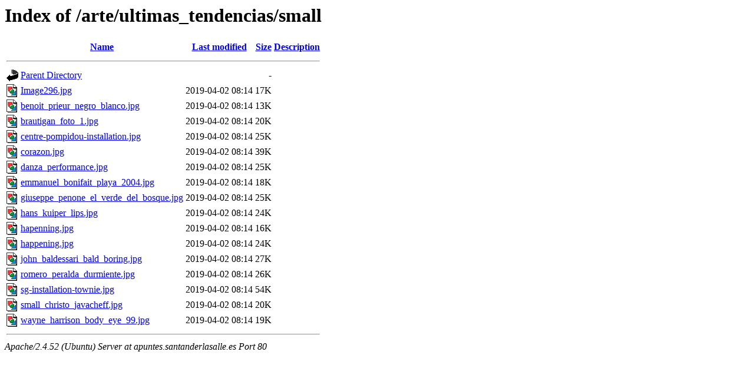

--- FILE ---
content_type: text/html;charset=UTF-8
request_url: http://apuntes.santanderlasalle.es/arte/ultimas_tendencias/small/
body_size: 831
content:
<!DOCTYPE HTML PUBLIC "-//W3C//DTD HTML 3.2 Final//EN">
<html>
 <head>
  <title>Index of /arte/ultimas_tendencias/small</title>
 </head>
 <body>
<h1>Index of /arte/ultimas_tendencias/small</h1>
  <table>
   <tr><th valign="top"><img src="/icons/blank.gif" alt="[ICO]"></th><th><a href="?C=N;O=D">Name</a></th><th><a href="?C=M;O=A">Last modified</a></th><th><a href="?C=S;O=A">Size</a></th><th><a href="?C=D;O=A">Description</a></th></tr>
   <tr><th colspan="5"><hr></th></tr>
<tr><td valign="top"><img src="/icons/back.gif" alt="[PARENTDIR]"></td><td><a href="/arte/ultimas_tendencias/">Parent Directory</a></td><td>&nbsp;</td><td align="right">  - </td><td>&nbsp;</td></tr>
<tr><td valign="top"><img src="/icons/image2.gif" alt="[IMG]"></td><td><a href="Image296.jpg">Image296.jpg</a></td><td align="right">2019-04-02 08:14  </td><td align="right"> 17K</td><td>&nbsp;</td></tr>
<tr><td valign="top"><img src="/icons/image2.gif" alt="[IMG]"></td><td><a href="benoit_prieur_negro_blanco.jpg">benoit_prieur_negro_blanco.jpg</a></td><td align="right">2019-04-02 08:14  </td><td align="right"> 13K</td><td>&nbsp;</td></tr>
<tr><td valign="top"><img src="/icons/image2.gif" alt="[IMG]"></td><td><a href="brautigan_foto_1.jpg">brautigan_foto_1.jpg</a></td><td align="right">2019-04-02 08:14  </td><td align="right"> 20K</td><td>&nbsp;</td></tr>
<tr><td valign="top"><img src="/icons/image2.gif" alt="[IMG]"></td><td><a href="centre-pompidou-installation.jpg">centre-pompidou-installation.jpg</a></td><td align="right">2019-04-02 08:14  </td><td align="right"> 25K</td><td>&nbsp;</td></tr>
<tr><td valign="top"><img src="/icons/image2.gif" alt="[IMG]"></td><td><a href="corazon.jpg">corazon.jpg</a></td><td align="right">2019-04-02 08:14  </td><td align="right"> 39K</td><td>&nbsp;</td></tr>
<tr><td valign="top"><img src="/icons/image2.gif" alt="[IMG]"></td><td><a href="danza_performance.jpg">danza_performance.jpg</a></td><td align="right">2019-04-02 08:14  </td><td align="right"> 25K</td><td>&nbsp;</td></tr>
<tr><td valign="top"><img src="/icons/image2.gif" alt="[IMG]"></td><td><a href="emmanuel_bonifait_playa_2004.jpg">emmanuel_bonifait_playa_2004.jpg</a></td><td align="right">2019-04-02 08:14  </td><td align="right"> 18K</td><td>&nbsp;</td></tr>
<tr><td valign="top"><img src="/icons/image2.gif" alt="[IMG]"></td><td><a href="giuseppe_penone_el_verde_del_bosque.jpg">giuseppe_penone_el_verde_del_bosque.jpg</a></td><td align="right">2019-04-02 08:14  </td><td align="right"> 25K</td><td>&nbsp;</td></tr>
<tr><td valign="top"><img src="/icons/image2.gif" alt="[IMG]"></td><td><a href="hans_kuiper_lips.jpg">hans_kuiper_lips.jpg</a></td><td align="right">2019-04-02 08:14  </td><td align="right"> 24K</td><td>&nbsp;</td></tr>
<tr><td valign="top"><img src="/icons/image2.gif" alt="[IMG]"></td><td><a href="hapenning.jpg">hapenning.jpg</a></td><td align="right">2019-04-02 08:14  </td><td align="right"> 16K</td><td>&nbsp;</td></tr>
<tr><td valign="top"><img src="/icons/image2.gif" alt="[IMG]"></td><td><a href="happening.jpg">happening.jpg</a></td><td align="right">2019-04-02 08:14  </td><td align="right"> 24K</td><td>&nbsp;</td></tr>
<tr><td valign="top"><img src="/icons/image2.gif" alt="[IMG]"></td><td><a href="john_baldessari_bald_boring.jpg">john_baldessari_bald_boring.jpg</a></td><td align="right">2019-04-02 08:14  </td><td align="right"> 27K</td><td>&nbsp;</td></tr>
<tr><td valign="top"><img src="/icons/image2.gif" alt="[IMG]"></td><td><a href="romero_peralda_durmiente.jpg">romero_peralda_durmiente.jpg</a></td><td align="right">2019-04-02 08:14  </td><td align="right"> 26K</td><td>&nbsp;</td></tr>
<tr><td valign="top"><img src="/icons/image2.gif" alt="[IMG]"></td><td><a href="sg-installation-townie.jpg">sg-installation-townie.jpg</a></td><td align="right">2019-04-02 08:14  </td><td align="right"> 54K</td><td>&nbsp;</td></tr>
<tr><td valign="top"><img src="/icons/image2.gif" alt="[IMG]"></td><td><a href="small_christo_javacheff.jpg">small_christo_javacheff.jpg</a></td><td align="right">2019-04-02 08:14  </td><td align="right"> 20K</td><td>&nbsp;</td></tr>
<tr><td valign="top"><img src="/icons/image2.gif" alt="[IMG]"></td><td><a href="wayne_harrison_body_eye_99.jpg">wayne_harrison_body_eye_99.jpg</a></td><td align="right">2019-04-02 08:14  </td><td align="right"> 19K</td><td>&nbsp;</td></tr>
   <tr><th colspan="5"><hr></th></tr>
</table>
<address>Apache/2.4.52 (Ubuntu) Server at apuntes.santanderlasalle.es Port 80</address>
</body></html>
